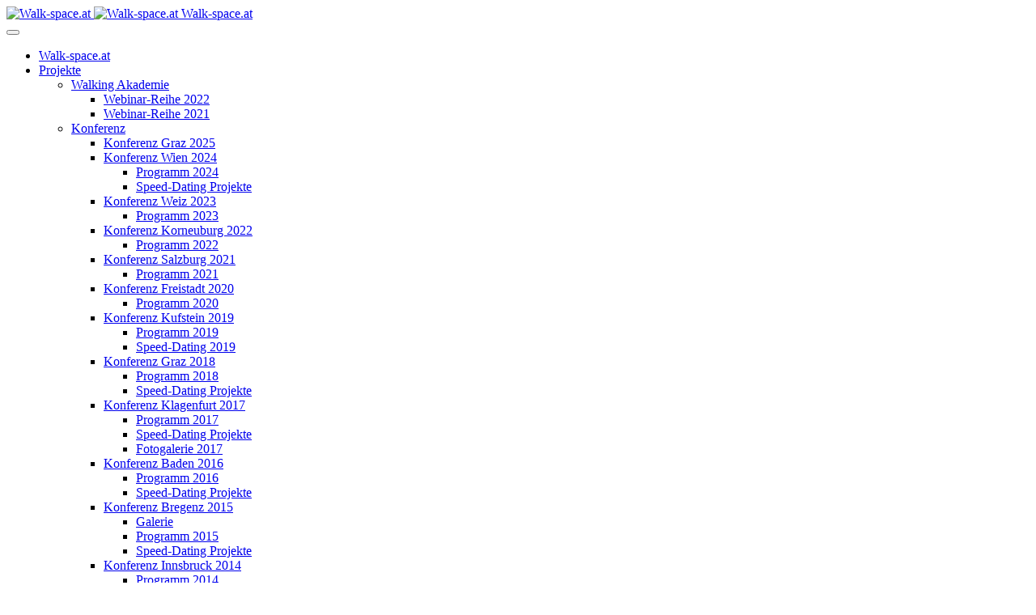

--- FILE ---
content_type: text/html; charset=utf-8
request_url: https://www.walk-space.at/index.php/54-home/156-imagine
body_size: 80291
content:

<!DOCTYPE html>
<html lang="de-de" dir="ltr"
	  class='com_content view-article itemid-101 home j39 mm-hover '>

<head>
	<base href="https://www.walk-space.at/index.php/54-home/156-imagine" />
	<meta http-equiv="content-type" content="text/html; charset=utf-8" />
	<meta name="author" content="Isaak" />
	<meta name="generator" content="Joomla! - Open Source Content Management" />
	<title>Imagine Vienna</title>
	<link href="/templates/purity_iii/favicon.ico" rel="shortcut icon" type="image/vnd.microsoft.icon" />
	<link href="/templates/purity_iii/local/css/themes/ws/bootstrap.css" rel="stylesheet" type="text/css" />
	<link href="/components/com_imageshow/assets/css/style.css" rel="stylesheet" type="text/css" />
	<link href="/templates/system/css/system.css" rel="stylesheet" type="text/css" />
	<link href="/templates/purity_iii/local/css/themes/ws/template.css" rel="stylesheet" type="text/css" />
	<link href="/templates/purity_iii/fonts/font-awesome/css/font-awesome.min.css" rel="stylesheet" type="text/css" />
	<link href="/plugins/jsnimageshow/themeslider/assets/css/style.css" rel="stylesheet" type="text/css" />
	<link href="/plugins/jsnimageshow/themeslider/assets/css/skitter/skitter.styles.css" rel="stylesheet" type="text/css" />
	<style type="text/css">
.jsn-themeslider-skitter-FwdA1 .label_skitter {filter:alpha(opacity=75);opacity: 0.75;}.jsn-themeslider-skitter-FwdA1 .label_skitter p.jsn-themeslider-caption-title {font-family: Verdana;
font-size: 14px;
font-weight: bold;
text-align: left;
color: #E9E9E9;}.jsn-themeslider-skitter-FwdA1 .label_skitter p.jsn-themeslider-caption-description {font-family: Arial;
font-size: 11px;
font-weight: bold;
font-weight: normal;
text-align: left;
color: #AFAFAF;}.jsn-themeslider-skitter-FwdA1 .label_skitter a.jsn-themeslider-caption-link {font-family: Verdana;
font-size: 11px;
font-weight: bold;
text-align: right;
color: #E06614;}.jsn-themeslider-skitter-FwdA1 .label_skitter {bottom: 0;}.jsn-themeslider-skitter-FwdA1 .info_slide {top: 15px;}.jsn-themeslider-skitter-FwdA1 .info_slide_dots {top: 15px;}
	</style>
	<script type="application/json" class="joomla-script-options new">{"csrf.token":"9c6c816ca70f28dd6b275338861728d2","system.paths":{"root":"","base":""}}</script>
	<script src="/media/jui/js/jquery.min.js?0b9a953f5d33db2c3b6346777961ca4e" type="text/javascript"></script>
	<script src="/media/jui/js/jquery-noconflict.js?0b9a953f5d33db2c3b6346777961ca4e" type="text/javascript"></script>
	<script src="/media/jui/js/jquery-migrate.min.js?0b9a953f5d33db2c3b6346777961ca4e" type="text/javascript"></script>
	<script src="/plugins/system/t3/base-bs3/bootstrap/js/bootstrap.js?0b9a953f5d33db2c3b6346777961ca4e" type="text/javascript"></script>
	<script src="/media/system/js/caption.js?0b9a953f5d33db2c3b6346777961ca4e" type="text/javascript"></script>
	<script src="/plugins/system/t3/base-bs3/js/jquery.tap.min.js" type="text/javascript"></script>
	<script src="/plugins/system/t3/base-bs3/js/script.js" type="text/javascript"></script>
	<script src="/plugins/system/t3/base-bs3/js/menu.js" type="text/javascript"></script>
	<script src="/templates/purity_iii/js/script.js" type="text/javascript"></script>
	<script src="/plugins/system/t3/base-bs3/js/nav-collapse.js" type="text/javascript"></script>
	<script src="/media/system/js/mootools-core.js?0b9a953f5d33db2c3b6346777961ca4e" type="text/javascript"></script>
	<script src="/media/system/js/core.js?0b9a953f5d33db2c3b6346777961ca4e" type="text/javascript"></script>
	<script src="/components/com_imageshow/assets/js/jquery.min.js" type="text/javascript"></script>
	<script src="/plugins/jsnimageshow/themeslider/assets/js/jsn_is_conflict.js" type="text/javascript"></script>
	<script src="/plugins/jsnimageshow/themeslider/assets/js/skitter/jquery.easing.1.3.js" type="text/javascript"></script>
	<script src="/plugins/jsnimageshow/themeslider/assets/js/skitter/jquery.animate-colors-min.js" type="text/javascript"></script>
	<script src="/plugins/jsnimageshow/themeslider/assets/js/skitter/jquery.skitter.js" type="text/javascript"></script>
	<script type="text/javascript">
jQuery(function($){ initTooltips(); $("body").on("subform-row-add", initTooltips); function initTooltips (event, container) { container = container || document;$(container).find(".hasTooltip").tooltip({"html": true,"container": "body"});} });jQuery(window).on('load',  function() {
				new JCaption('img.caption');
			});
	</script>

	
<!-- META FOR IOS & HANDHELD -->
	<meta name="viewport" content="width=device-width, initial-scale=1.0, maximum-scale=1.0, user-scalable=no"/>
	<style type="text/stylesheet">
		@-webkit-viewport   { width: device-width; }
		@-moz-viewport      { width: device-width; }
		@-ms-viewport       { width: device-width; }
		@-o-viewport        { width: device-width; }
		@viewport           { width: device-width; }
	</style>
	<script type="text/javascript">
		//<![CDATA[
		if (navigator.userAgent.match(/IEMobile\/10\.0/)) {
			var msViewportStyle = document.createElement("style");
			msViewportStyle.appendChild(
				document.createTextNode("@-ms-viewport{width:auto!important}")
			);
			document.getElementsByTagName("head")[0].appendChild(msViewportStyle);
		}
		//]]>
	</script>
<meta name="HandheldFriendly" content="true"/>
<meta name="apple-mobile-web-app-capable" content="YES"/>
<!-- //META FOR IOS & HANDHELD -->




<!-- Le HTML5 shim and media query for IE8 support -->
<!--[if lt IE 9]>
<script src="//html5shim.googlecode.com/svn/trunk/html5.js"></script>
<script type="text/javascript" src="/plugins/system/t3/base-bs3/js/respond.min.js"></script>
<![endif]-->

<!-- You can add Google Analytics here or use T3 Injection feature -->

<!--[if lt IE 9]>
<link rel="stylesheet" href="/templates/purity_iii/css/ie8.css" type="text/css" />
<![endif]-->
</head>

<body>

<div class="t3-wrapper"> <!-- Need this wrapper for off-canvas menu. Remove if you don't use of-canvas -->

  
<!-- MAIN NAVIGATION -->
<header id="t3-mainnav" class="wrap navbar navbar-default navbar-fixed-top t3-mainnav">

	<!-- OFF-CANVAS -->
		<!-- //OFF-CANVAS -->

	<div class="container">

		<!-- NAVBAR HEADER -->
		<div class="navbar-header">

			<!-- LOGO -->
			<div class="logo logo-image">
				<div class="logo-image logo-control">
					<a href="/" title="Walk-space.at">
													<img class="logo-img" src="/images/logo_head_lang.png" alt="Walk-space.at" />
						
													<img class="logo-img-sm" src="/images/logo_head.png" alt="Walk-space.at" />
												
						<span>Walk-space.at</span>
					</a>
				</div>
			</div>
			<!-- //LOGO -->

											<button type="button" class="navbar-toggle" data-toggle="collapse" data-target=".t3-navbar-collapse">
					<i class="fa fa-bars"></i>
				</button>
			
	    
		</div>
		<!-- //NAVBAR HEADER -->

		<!-- NAVBAR MAIN -->
				<nav class="t3-navbar-collapse navbar-collapse collapse"></nav>
		
		<nav class="t3-navbar navbar-collapse collapse">
					<ul class="nav navbar-nav">
			<li class="item-101 current active">				<a href="/index.php" >Walk-space.at</a>
				</li><li class="item-190 deeper dropdown parent">				<a class="dropdown-toggle" href="/index.php/projekte"  data-toggle="dropdown">Projekte<em class="caret"></em></a>
				<ul class="dropdown-menu" role="menu"><li class="item-1214 dropdown-submenu parent">				<a href="/index.php/projekte/walking-akademie" >Walking Akademie</a>
				<ul class="dropdown-menu" role="menu"><li class="item-1237">				<a href="/index.php/projekte/walking-akademie/webinar-reihe-2022" >Webinar-Reihe 2022</a>
				</li><li class="item-1236">				<a href="/index.php/projekte/walking-akademie/webinar-reihe-2021" >Webinar-Reihe 2021</a>
				</li></ul></li><li class="item-874 dropdown-submenu parent">				<a href="/index.php/projekte/konferenz" >Konferenz</a>
				<ul class="dropdown-menu" role="menu"><li class="item-1273">				<a href="/index.php/projekte/konferenz/konferenz-graz-2025" target="_blank" >Konferenz Graz 2025</a>
				</li><li class="item-1252 dropdown-submenu parent">				<a href="/index.php/projekte/konferenz/konferenz-wien-2024" >Konferenz Wien 2024</a>
				<ul class="dropdown-menu" role="menu"><li class="item-1258">				<a href="/index.php/projekte/konferenz/konferenz-wien-2024/programm-2024" >Programm 2024</a>
				</li><li class="item-1259">				<a href="/index.php/projekte/konferenz/konferenz-wien-2024/speed-dating-2024" >Speed-Dating Projekte</a>
				</li></ul></li><li class="item-1239 dropdown-submenu parent">				<a href="/index.php/projekte/konferenz/konf-weiz-2023" >Konferenz Weiz 2023</a>
				<ul class="dropdown-menu" role="menu"><li class="item-1246">				<a href="/index.php/projekte/konferenz/konf-weiz-2023/programm-2023" >Programm 2023</a>
				</li></ul></li><li class="item-1224 dropdown-submenu parent">				<a href="/index.php/projekte/konferenz/konf-korneuburg-2022" >Konferenz Korneuburg 2022</a>
				<ul class="dropdown-menu" role="menu"><li class="item-1231">				<a href="/index.php/projekte/konferenz/konf-korneuburg-2022/programm-2022" >Programm 2022</a>
				</li></ul></li><li class="item-1208 dropdown-submenu parent">				<a href="/index.php/projekte/konferenz/konferenz-sbg-2021" >Konferenz Salzburg 2021</a>
				<ul class="dropdown-menu" role="menu"><li class="item-1217">				<a href="/index.php/projekte/konferenz/konferenz-sbg-2021/programm-2021" >Programm 2021</a>
				</li></ul></li><li class="item-1167 dropdown-submenu parent">				<a href="/index.php/projekte/konferenz/konferenz-freistadt-2020" >Konferenz Freistadt 2020</a>
				<ul class="dropdown-menu" role="menu"><li class="item-1173">				<a href="/index.php/projekte/konferenz/konferenz-freistadt-2020/programm-2020" >Programm 2020</a>
				</li></ul></li><li class="item-1107 dropdown-submenu parent">				<a href="/index.php/projekte/konferenz/konferenz-kufstein-2019" >Konferenz Kufstein 2019</a>
				<ul class="dropdown-menu" role="menu"><li class="item-1137">				<a href="/index.php/projekte/konferenz/konferenz-kufstein-2019/programm-2019" >Programm 2019</a>
				</li><li class="item-1138">				<a href="/index.php/projekte/konferenz/konferenz-kufstein-2019/speed-dating-2019" >Speed-Dating 2019</a>
				</li></ul></li><li class="item-1093 dropdown-submenu parent">				<a href="/index.php/projekte/konferenz/konferenz-graz-2018" >Konferenz Graz 2018</a>
				<ul class="dropdown-menu" role="menu"><li class="item-1098">				<a href="/index.php/projekte/konferenz/konferenz-graz-2018/programm-2018" >Programm 2018</a>
				</li><li class="item-1099">				<a href="/index.php/projekte/konferenz/konferenz-graz-2018/speed-dating-2018" >Speed-Dating Projekte</a>
				</li></ul></li><li class="item-1063 dropdown-submenu parent">				<a href="/index.php/projekte/konferenz/konferenz-klagenfurt-2017" >Konferenz Klagenfurt 2017</a>
				<ul class="dropdown-menu" role="menu"><li class="item-1071">				<a href="/index.php/projekte/konferenz/konferenz-klagenfurt-2017/programm-2017" >Programm 2017</a>
				</li><li class="item-1072">				<a href="/index.php/projekte/konferenz/konferenz-klagenfurt-2017/speed-dating-projekte" >Speed-Dating Projekte</a>
				</li><li class="item-1088">				<a href="/index.php/projekte/konferenz/konferenz-klagenfurt-2017/fotogalerie-2017" >Fotogalerie 2017</a>
				</li></ul></li><li class="item-1045 dropdown-submenu parent">				<a href="/index.php/projekte/konferenz/konferenz-baden-2016" >Konferenz Baden 2016</a>
				<ul class="dropdown-menu" role="menu"><li class="item-1050">				<a href="/index.php/projekte/konferenz/konferenz-baden-2016/programm-2016" >Programm 2016</a>
				</li><li class="item-1051">				<a href="/index.php/projekte/konferenz/konferenz-baden-2016/speed-dating-projekte" >Speed-Dating Projekte</a>
				</li></ul></li><li class="item-1004 dropdown-submenu parent">				<a href="/index.php/projekte/konferenz/konferenz-bregenz-2015" >Konferenz Bregenz 2015</a>
				<ul class="dropdown-menu" role="menu"><li class="item-1035">				<a href="/index.php/projekte/konferenz/konferenz-bregenz-2015/galerie" >Galerie</a>
				</li><li class="item-1030">				<a href="/index.php/projekte/konferenz/konferenz-bregenz-2015/programm-2015" >Programm 2015</a>
				</li><li class="item-1031">				<a href="/index.php/projekte/konferenz/konferenz-bregenz-2015/speed-dating-projekte" >Speed-Dating Projekte</a>
				</li></ul></li><li class="item-935 dropdown-submenu parent">				<a href="/index.php/projekte/konferenz/konferenz-innsbruck-2014" >Konferenz Innsbruck 2014</a>
				<ul class="dropdown-menu" role="menu"><li class="item-970">				<a href="/index.php/projekte/konferenz/konferenz-innsbruck-2014/programm-2014" >Programm 2014</a>
				</li><li class="item-1002">				<a href="/index.php/projekte/konferenz/konferenz-innsbruck-2014/galerie" >Galerie</a>
				</li></ul></li><li class="item-875 dropdown-submenu parent">				<a href="/index.php/projekte/konferenz/konferenz-linz-2013" >Konferenz Linz 2013</a>
				<ul class="dropdown-menu" role="menu"><li class="item-895">				<a href="/index.php/projekte/konferenz/konferenz-linz-2013/programm" >Programm</a>
				</li></ul></li><li class="item-876">				<a href="/index.php/projekte/konferenz/konferenz-wien-2012" >Konferenz Wien 2012</a>
				</li><li class="item-877">				<a href="/index.php/projekte/konferenz/konferenz-salzburg-2011" >Konferenz Salzburg 2011</a>
				</li><li class="item-878">				<a href="/index.php/projekte/konferenz/seminar-wien-2009" >Seminar Wien 2009</a>
				</li><li class="item-879">				<a href="/index.php/projekte/konferenz/seminar-graz-2009" >Seminar Graz 2009</a>
				</li><li class="item-880">				<a href="/index.php/projekte/konferenz/seminar-salzburg-2009" >Seminar Salzburg 2009</a>
				</li><li class="item-928">				<a href="/index.php/projekte/konferenz/seminar-salzburg-2008" >Seminar Salzburg 2008</a>
				</li></ul></li><li class="item-1165 dropdown-submenu parent">				<a href="/index.php/projekte/fachexkursion" >Fachexkursion</a>
				<ul class="dropdown-menu" role="menu"><li class="item-1243">				<a href="/index.php/projekte/fachexkursion/fachexkursion-vbg-23" >Fachexkursion Vbg '23</a>
				</li><li class="item-1229">				<a href="/index.php/projekte/fachexkursion/fachexkursion-graz-22" >Fachexkursion Graz '22</a>
				</li><li class="item-1228">				<a href="/index.php/projekte/fachexkursion/fachexkursion-weiz-21" >Fachexkursion Weiz '21</a>
				</li></ul></li><li class="item-881 dropdown-submenu parent">				<a href="/index.php/projekte/walk-space-award" >Walk-space Award</a>
				<ul class="dropdown-menu" role="menu"><li class="item-882 dropdown-submenu parent">				<a href="/index.php/projekte/walk-space-award/award-2013" >Award 2013</a>
				<ul class="dropdown-menu" role="menu"><li class="item-934">				<a href="/index.php/projekte/walk-space-award/award-2013/landespreis-noe" >Landespreis NÖ</a>
				</li></ul></li><li class="item-883 dropdown-submenu parent">				<a href="/index.php/projekte/walk-space-award/award-2010" >Award 2010</a>
				<ul class="dropdown-menu" role="menu"><li class="item-885">				<a href="/index.php/projekte/walk-space-award/award-2010/landespreis-wien" >Landespreis Wien</a>
				</li><li class="item-886">				<a href="/index.php/projekte/walk-space-award/award-2010/landespreis-noe" >Landespreis NÖ</a>
				</li><li class="item-887">				<a href="/index.php/projekte/walk-space-award/award-2010/landespreis-sbg" >Landespreis Salzburg</a>
				</li><li class="item-888">				<a href="/index.php/projekte/walk-space-award/award-2010/bundessieger-2010" >Bundessieger 2010</a>
				</li></ul></li><li class="item-884 dropdown-submenu parent">				<a href="/index.php/projekte/walk-space-award/award-2008" >Award 2008</a>
				<ul class="dropdown-menu" role="menu"><li class="item-889">				<a href="/index.php/projekte/walk-space-award/award-2008/gewinner-fusswegenetze" >Gewinner Fußwegenetze</a>
				</li><li class="item-890">				<a href="/index.php/projekte/walk-space-award/award-2008/gewinner-bruecken" >Gewinner Brücken</a>
				</li><li class="item-891">				<a href="/index.php/projekte/walk-space-award/award-2008/gewinner-platzgestaltung" >Gewinner Platzgestaltung</a>
				</li><li class="item-892">				<a href="/index.php/projekte/walk-space-award/award-2008/gewinner-querungen" >Gewinner Querungen</a>
				</li><li class="item-893">				<a href="/index.php/projekte/walk-space-award/award-2008/gewinner-schulwege" >Gewinner Schulwege</a>
				</li><li class="item-894">				<a href="/index.php/projekte/walk-space-award/award-2008/gewinner-strassenraum" >Gewinner Straßenraum</a>
				</li></ul></li></ul></li><li class="item-929">				<a href="/index.php/projekte/good-practice-ausstellung" >Good-Practice Ausstellungen</a>
				</li><li class="item-930">				<a href="/index.php/projekte/zu-fuss-im-hoeheren-alter" >Zu Fuß im höheren Alter</a>
				</li><li class="item-931">				<a href="/index.php/projekte/ebi-tempo-30" >EBI - Tempo 30</a>
				</li><li class="item-1267">				<a href="/index.php/projekte/aktion-wiekommeichdagutrueber" >Aktion #WieKommeIchDaGutRüber</a>
				</li><li class="item-1278">				<a href="/index.php/projekte/sitzgelegenheiten" >Sitzgelegenheiten Wien</a>
				</li><li class="item-1280">				<a href="/index.php/projekte/ff-nachbarschaften" >FußgängerInnenfreundliche Nachbarschaften</a>
				</li></ul></li><li class="item-193 deeper dropdown parent">				<a class="dropdown-toggle" href="/index.php/fussgaengercheck"  data-toggle="dropdown">Fußgängercheck<em class="caret"></em></a>
				<ul class="dropdown-menu" role="menu"><li class="item-896">				<a href="/index.php/fussgaengercheck/beschreibung" >Beschreibung</a>
				</li><li class="item-897 dropdown-submenu parent">				<a href="/index.php/fussgaengercheck/fg-check-projekte" >FG-Check-Projekte</a>
				<ul class="dropdown-menu" role="menu"><li class="item-1268">				<a href="/index.php/fussgaengercheck/fg-check-projekte/fussverkehrskonzept-iselsberg-stronach" >FVK Iselsberg-Stronach</a>
				</li><li class="item-1264">				<a href="/index.php/fussgaengercheck/fg-check-projekte/fvk-oberlienz" >FVK Oberlienz</a>
				</li><li class="item-1263">				<a href="/index.php/fussgaengercheck/fg-check-projekte/fvk-doelsach" >FVK Dölsach</a>
				</li><li class="item-1261">				<a href="/index.php/fussgaengercheck/fg-check-projekte/ferlach-zu-fuss" >Ferlach gut zu Fuß</a>
				</li><li class="item-1253">				<a href="/index.php/fussgaengercheck/fg-check-projekte/gratkorn-zu-fuss" >Gratkorn gut zu Fuß</a>
				</li><li class="item-1251">				<a href="/index.php/fussgaengercheck/fg-check-projekte/enns-gut-zu-fuss" >Enns gut zu Fuß</a>
				</li><li class="item-1248">				<a href="/index.php/fussgaengercheck/fg-check-projekte/lienz" >Lienz 10-Min.Stadt zu Fuß</a>
				</li><li class="item-1234">				<a href="/index.php/fussgaengercheck/fg-check-projekte/korneuburg-gut-zu-fuss" >Korneuburg gut zu Fuß</a>
				</li><li class="item-1221">				<a href="/index.php/fussgaengercheck/fg-check-projekte/althofen-gut-zu-fuss" >Althofen gut zu Fuß</a>
				</li><li class="item-1218">				<a href="/index.php/fussgaengercheck/fg-check-projekte/groedig-gut-zu-fuss" >Grödig gut zu Fuß</a>
				</li><li class="item-1209">				<a href="/index.php/fussgaengercheck/fg-check-projekte/moedling-gut-zu-fuss" >Mödling gut zu Fuß</a>
				</li><li class="item-1102">				<a href="/index.php/fussgaengercheck/fg-check-projekte/fg-check-lebring" >Gut zu Fuß in Lebring</a>
				</li><li class="item-898">				<a href="/index.php/fussgaengercheck/fg-check-projekte/donaustadt" >Wien, Donaustadt</a>
				</li><li class="item-988">				<a href="/index.php/fussgaengercheck/fg-check-projekte/augen-auf" >Projekt: Augen auf!</a>
				</li></ul></li></ul></li><li class="item-245 deeper dropdown parent">				<a class="dropdown-toggle" href="/index.php/info-news"  data-toggle="dropdown">Info &amp; News<em class="caret"></em></a>
				<ul class="dropdown-menu" role="menu"><li class="item-899 dropdown-submenu parent">				<a href="/index.php/info-news/infomails" >Infomails</a>
				<ul class="dropdown-menu" role="menu"><li class="item-1274 dropdown-submenu parent">				<a href="/index.php/info-news/infomails/infomail-2025" >Infomail 2025</a>
				<ul class="dropdown-menu" role="menu"><li class="item-1275">				<a href="/index.php/info-news/infomails/infomail-2025/zu-fuss-info-1-2025" >ZU FUSS INFO 1/2025</a>
				</li><li class="item-1276">				<a href="/index.php/info-news/infomails/infomail-2025/zu-fuss-info-2-2025" >ZU FUSS INFO 2/2025</a>
				</li><li class="item-1279">				<a href="/index.php/info-news/infomails/infomail-2025/zu-fuss-info-3-2025" >ZU FUSS INFO 3/2025</a>
				</li><li class="item-1282">				<a href="/index.php/info-news/infomails/infomail-2025/zu-fuss-info-4-2025" >ZU FUSS INFO 4/2025</a>
				</li><li class="item-1277">				<a href="/index.php/info-news/infomails/infomail-2025/sondernummer-1-2025" >Sondernummer 1/2025</a>
				</li><li class="item-1281">				<a href="/index.php/info-news/infomails/infomail-2025/sondernummer-2-2025" >Sondernummer 2/2025</a>
				</li></ul></li><li class="item-1256 dropdown-submenu parent">				<a href="/index.php/info-news/infomails/infomail-2024" >Infomail 2024</a>
				<ul class="dropdown-menu" role="menu"><li class="item-1257">				<a href="/index.php/info-news/infomails/infomail-2024/zu-fuss-info-1-2024" >ZU FUSS INFO 1/2024</a>
				</li><li class="item-1260">				<a href="/index.php/info-news/infomails/infomail-2024/sondernummer-1-2024" >Sondernummer 1/2024</a>
				</li><li class="item-1262">				<a href="/index.php/info-news/infomails/infomail-2024/zu-fuss-info-2-2024" >ZU FUSS INFO 2/2024</a>
				</li><li class="item-1265">				<a href="/index.php/info-news/infomails/infomail-2024/zu-fuss-info-3-2024" >ZU FUSS INFO 3/2024</a>
				</li><li class="item-1269">				<a href="/index.php/info-news/infomails/infomail-2024/infomail-4-2024" >ZU FUSS INFO 4/2024</a>
				</li><li class="item-1270">				<a href="/index.php/info-news/infomails/infomail-2024/zu-fuss-info-5-2024" >ZU FUSS INFO 5/2024</a>
				</li><li class="item-1272">				<a href="/index.php/info-news/infomails/infomail-2024/zu-fuss-info-6-2024" >ZU FUSS INFO 6/2024</a>
				</li></ul></li><li class="item-1241 dropdown-submenu parent">				<a href="/index.php/info-news/infomails/infomail-2023" >Infomail 2023</a>
				<ul class="dropdown-menu" role="menu"><li class="item-1242">				<a href="/index.php/info-news/infomails/infomail-2023/zu-fuss-info-1-2023" >ZU FUSS INFO 1/2023</a>
				</li><li class="item-1244">				<a href="/index.php/info-news/infomails/infomail-2023/zu-fuss-info-2-2023" >ZU FUSS INFO 2/2023</a>
				</li><li class="item-1247">				<a href="/index.php/info-news/infomails/infomail-2023/zu-fuss-info-3-2023" >ZU FUSS INFO 3/2023</a>
				</li><li class="item-1249">				<a href="/index.php/info-news/infomails/infomail-2023/sondernummer-1-2023" >Sondernummer 1/2023</a>
				</li><li class="item-1250">				<a href="/index.php/info-news/infomails/infomail-2023/zu-fuss-info-4-2023" >ZU FUSS INFO 4/2023</a>
				</li><li class="item-1254">				<a href="/index.php/info-news/infomails/infomail-2023/sondernummer-2-2023" >Sondernummer 2/2023</a>
				</li><li class="item-1255">				<a href="/index.php/info-news/infomails/infomail-2023/zu-fuss-info-5-2023" >ZU FUSS INFO 5/2023</a>
				</li></ul></li><li class="item-1226 dropdown-submenu parent">				<a href="/index.php/info-news/infomails/infomail-2022" >Infomail 2022</a>
				<ul class="dropdown-menu" role="menu"><li class="item-1227">				<a href="/index.php/info-news/infomails/infomail-2022/zu-fuss-info-1-2022" >ZU FUSS INFO 1/2022</a>
				</li><li class="item-1230">				<a href="/index.php/info-news/infomails/infomail-2022/sondernummer-1-2022" >Sondernummer 1/2022</a>
				</li><li class="item-1232">				<a href="/index.php/info-news/infomails/infomail-2022/zu-fuss-info-2-2022" >ZU FUSS INFO 2/2022</a>
				</li><li class="item-1233">				<a href="/index.php/info-news/infomails/infomail-2022/sondernummer-2-2022" >Sondernummer 2/2022</a>
				</li><li class="item-1238">				<a href="/index.php/info-news/infomails/infomail-2022/zu-fuss-info-3-2022" >ZU FUSS INFO 3/2022</a>
				</li><li class="item-1240">				<a href="/index.php/info-news/infomails/infomail-2022/zu-fuss-info-4-2022" >ZU FUSS INFO 4/2022</a>
				</li></ul></li><li class="item-1212 dropdown-submenu parent">				<a href="/index.php/info-news/infomails/infomail-2021" >Infomail 2021</a>
				<ul class="dropdown-menu" role="menu"><li class="item-1213">				<a href="/index.php/info-news/infomails/infomail-2021/zu-fuss-info-1-2021" >ZU FUSS INFO 1/2021</a>
				</li><li class="item-1215">				<a href="/index.php/info-news/infomails/infomail-2021/zu-fuss-info-2-2021" >ZU FUSS INFO 2/2021</a>
				</li><li class="item-1216">				<a href="/index.php/info-news/infomails/infomail-2021/sondernummer-1-2021" >Sondernummer 1/2021</a>
				</li><li class="item-1220">				<a href="/index.php/info-news/infomails/infomail-2021/sondernummer-2-2021" >Sondernummer 2/2021</a>
				</li><li class="item-1222">				<a href="/index.php/info-news/infomails/infomail-2021/zu-fuss-info-3-2021" >ZU FUSS INFO 3/2021</a>
				</li><li class="item-1223">				<a href="/index.php/info-news/infomails/infomail-2021/zu-fuss-info-4-2021" >ZU FUSS INFO 4/2021</a>
				</li><li class="item-1225">				<a href="/index.php/info-news/infomails/infomail-2021/zu-fuss-info-5-2021" >ZU FUSS INFO 5/2021</a>
				</li></ul></li><li class="item-1168 dropdown-submenu parent">				<a href="/index.php/info-news/infomails/infomail-2020" >Infomail 2020</a>
				<ul class="dropdown-menu" role="menu"><li class="item-1169">				<a href="/index.php/info-news/infomails/infomail-2020/zu-fuss-info-1-2020" >ZU FUSS INFO 1/2020</a>
				</li><li class="item-1170">				<a href="/index.php/info-news/infomails/infomail-2020/sondernummer-1-2020" >Sondernummer 1/2020</a>
				</li><li class="item-1172">				<a href="/index.php/info-news/infomails/infomail-2020/zu-fuss-info-2-2020" >ZU FUSS INFO 2/2020</a>
				</li><li class="item-1174">				<a href="/index.php/info-news/infomails/infomail-2020/sondernummer-2-2020" >Sondernummer 2/2020</a>
				</li><li class="item-1204">				<a href="/index.php/info-news/infomails/infomail-2020/zu-fuss-info-3-2020" >ZU FUSS INFO 3/2020</a>
				</li><li class="item-1205">				<a href="/index.php/info-news/infomails/infomail-2020/zu-fuss-info-4-2020" >ZU FUSS INFO 4/2020</a>
				</li><li class="item-1206">				<a href="/index.php/info-news/infomails/infomail-2020/sondernummer-3-2020" >Sondernummer 3/2020</a>
				</li><li class="item-1207">				<a href="/index.php/info-news/infomails/infomail-2020/zu-fuss-info-5-2020" >ZU FUSS INFO 5/2020</a>
				</li><li class="item-1211">				<a href="/index.php/info-news/infomails/infomail-2020/sondernummer-4-2020" >Sondernummer 4/2020</a>
				</li></ul></li><li class="item-1105 dropdown-submenu parent">				<a href="/index.php/info-news/infomails/infomail-2019" >Infomail 2019</a>
				<ul class="dropdown-menu" role="menu"><li class="item-1106">				<a href="/index.php/info-news/infomails/infomail-2019/zu-fuss-info-1-2019" >ZU FUSS INFO 1/2019</a>
				</li><li class="item-1113">				<a href="/index.php/info-news/infomails/infomail-2019/sondernummer-1-2019" >Sondernummer 1 / 2019</a>
				</li><li class="item-1140">				<a href="/index.php/info-news/infomails/infomail-2019/sondernummer-2-2019" >Sondernummer 2 / 2019</a>
				</li><li class="item-1141">				<a href="/index.php/info-news/infomails/infomail-2019/zu-fuss-info-2-2019" >ZU FUSS INFO 2/2019</a>
				</li><li class="item-1142">				<a href="/index.php/info-news/infomails/infomail-2019/sondernummer-3-2019" >Sondernummer 3 / 2019</a>
				</li><li class="item-1143">				<a href="/index.php/info-news/infomails/infomail-2019/zu-fuss-info-3-2019" >ZU FUSS INFO 3/2019</a>
				</li><li class="item-1166">				<a href="/index.php/info-news/infomails/infomail-2019/zu-fuss-info-4-2019" >ZU FUSS INFO 4/2019</a>
				</li></ul></li><li class="item-1095 dropdown-submenu parent">				<a href="/index.php/info-news/infomails/infomail-2018" >Infomail 2018</a>
				<ul class="dropdown-menu" role="menu"><li class="item-1096">				<a href="/index.php/info-news/infomails/infomail-2018/sondernummer1-2018" >Sondernummer 1 / 2018</a>
				</li><li class="item-1097">				<a href="/index.php/info-news/infomails/infomail-2018/zu-fuss-info-1-2018" >ZU FUSS INFO 1/2018</a>
				</li><li class="item-1100">				<a href="/index.php/info-news/infomails/infomail-2018/zu-fuss-info-2-2018" >ZU FUSS INFO 2/2018</a>
				</li><li class="item-1101">				<a href="/index.php/info-news/infomails/infomail-2018/sondernummer-2-2018" >Sondernummer 2 / 2018</a>
				</li><li class="item-1103">				<a href="/index.php/info-news/infomails/infomail-2018/zu-fuss-info-3-2018" >ZU FUSS INFO 3/2018</a>
				</li><li class="item-1104">				<a href="/index.php/info-news/infomails/infomail-2018/zu-fuss-info-4-2018" >ZU FUSS INFO 4/2018</a>
				</li></ul></li><li class="item-1076 dropdown-submenu parent">				<a href="/index.php/info-news/infomails/infomails2017" >Infomail 2017</a>
				<ul class="dropdown-menu" role="menu"><li class="item-1078">				<a href="/index.php/info-news/infomails/infomails2017/zufussinfo1-2017" >ZU FUSS INFO 1/2017</a>
				</li><li class="item-1079">				<a href="/index.php/info-news/infomails/infomails2017/zu-fuss-info-2-2017" >ZU FUSS INFO 2/2017</a>
				</li><li class="item-1084">				<a href="/index.php/info-news/infomails/infomails2017/sondernumm1-2017" >Sondernummer 1</a>
				</li><li class="item-1085">				<a href="/index.php/info-news/infomails/infomails2017/sondernumm2-2017" >Sondernummer 2</a>
				</li><li class="item-1087">				<a href="/index.php/info-news/infomails/infomails2017/zu-fuss-info-3-2017" >ZU FUSS INFO 3/2017</a>
				</li><li class="item-1089">				<a href="/index.php/info-news/infomails/infomails2017/zu-fuss-info-4-2017" >ZU FUSS INFO 4/2017</a>
				</li><li class="item-1090">				<a href="/index.php/info-news/infomails/infomails2017/zu-fuss-info-5-2017" >ZU FUSS INFO 5/2017</a>
				</li><li class="item-1092">				<a href="/index.php/info-news/infomails/infomails2017/zu-fuss-info-6-2017" >ZU FUSS INFO 6/2017</a>
				</li><li class="item-1094">				<a href="/index.php/info-news/infomails/infomails2017/zu-fuss-info-7-2017" >ZU FUSS INFO 7/2017</a>
				</li></ul></li><li class="item-1048 dropdown-submenu parent">				<a href="/index.php/info-news/infomails/infomail-2016" >Infomail 2016</a>
				<ul class="dropdown-menu" role="menu"><li class="item-1049">				<a href="/index.php/info-news/infomails/infomail-2016/sondernummer-1" >Sondernummer 1</a>
				</li><li class="item-1052">				<a href="/index.php/info-news/infomails/infomail-2016/zu-fuss-info-1-2016" >ZU FUSS INFO 1/2016 </a>
				</li><li class="item-1056">				<a href="/index.php/info-news/infomails/infomail-2016/sondernummer-2" >Sondernummer 2</a>
				</li><li class="item-1057">				<a href="/index.php/info-news/infomails/infomail-2016/sondernummer-3-2016" >Sondernummer 3</a>
				</li><li class="item-1058">				<a href="/index.php/info-news/infomails/infomail-2016/zu-fuss-info-2-2016" >ZU FUSS INFO 2/2016 </a>
				</li><li class="item-1059">				<a href="/index.php/info-news/infomails/infomail-2016/zu-fuss-info-3-2016" >ZU FUSS INFO 3/2016</a>
				</li><li class="item-1062">				<a href="/index.php/info-news/infomails/infomail-2016/zu-fuss-info-4-2016" >ZU FUSS INFO 4/2016</a>
				</li><li class="item-1064">				<a href="/index.php/info-news/infomails/infomail-2016/zu-fuss-info-5-2016" >ZU FUSS INFO 5/2016</a>
				</li><li class="item-1066">				<a href="/index.php/info-news/infomails/infomail-2016/zu-fuss-info-6-2016" >ZU FUSS INFO 6/2016</a>
				</li></ul></li><li class="item-1027 dropdown-submenu parent">				<a href="/index.php/info-news/infomails/infomail-2015" >Infomail 2015</a>
				<ul class="dropdown-menu" role="menu"><li class="item-1028">				<a href="/index.php/info-news/infomails/infomail-2015/sondernummer-1" >Sondernummer 1</a>
				</li><li class="item-1029">				<a href="/index.php/info-news/infomails/infomail-2015/zu-fuss-info-1" >ZU FUSS INFO 1</a>
				</li><li class="item-1033">				<a href="/index.php/info-news/infomails/infomail-2015/sondernummer-2" >Sondernummer 2</a>
				</li><li class="item-1034">				<a href="/index.php/info-news/infomails/infomail-2015/zu-fuss-info-2" >ZU FUSS INFO 2</a>
				</li><li class="item-1036">				<a href="/index.php/info-news/infomails/infomail-2015/zu-fuss-info-3" >ZU FUSS INFO 3</a>
				</li><li class="item-1037">				<a href="/index.php/info-news/infomails/infomail-2015/sondernummer-3" >Sondernummer 3</a>
				</li><li class="item-1043">				<a href="/index.php/info-news/infomails/infomail-2015/zu-fuss-info-4" >ZU FUSS INFO 4</a>
				</li><li class="item-1046">				<a href="/index.php/info-news/infomails/infomail-2015/sondernummer-4-2015" >Sondernummer 4</a>
				</li><li class="item-1047">				<a href="/index.php/info-news/infomails/infomail-2015/zu-fuss-info-5-2015" >ZU FUSS INFO 5</a>
				</li></ul></li><li class="item-936 dropdown-submenu parent">				<a href="/index.php/info-news/infomails/infomail-2014" >Infomail 2014</a>
				<ul class="dropdown-menu" role="menu"><li class="item-937">				<a href="/index.php/info-news/infomails/infomail-2014/infomail-1-2014" >Infomail 1/2014</a>
				</li><li class="item-938">				<a href="/index.php/info-news/infomails/infomail-2014/infomail-2-2014" >Infomail 2/2014</a>
				</li><li class="item-971">				<a href="/index.php/info-news/infomails/infomail-2014/infomail-3-2014" >Infomail 3/2014</a>
				</li><li class="item-989">				<a href="/index.php/info-news/infomails/infomail-2014/sondernummer-1" >Sondernummer 1</a>
				</li><li class="item-990">				<a href="/index.php/info-news/infomails/infomail-2014/sondernummer-2" >Sondernummer 2</a>
				</li><li class="item-1003">				<a href="/index.php/info-news/infomails/infomail-2014/infomail-4-2014" >Infomail 4/2014</a>
				</li><li class="item-1005">				<a href="/index.php/info-news/infomails/infomail-2014/infomail-5-2014" >Infomail 5/2014</a>
				</li><li class="item-1006">				<a href="/index.php/info-news/infomails/infomail-2014/sondernummer-3" >Sondernummer 3</a>
				</li></ul></li><li class="item-900 dropdown-submenu parent">				<a href="/index.php/info-news/infomails/infomail-2013" >Infomail 2013</a>
				<ul class="dropdown-menu" role="menu"><li class="item-901">				<a href="/index.php/info-news/infomails/infomail-2013/infomail-1-2013" >Infomail 1 / 2013</a>
				</li><li class="item-902">				<a href="/index.php/info-news/infomails/infomail-2013/infomail-2-2013" >Infomail 2 / 2013</a>
				</li><li class="item-903">				<a href="/index.php/info-news/infomails/infomail-2013/sondernummer-2" >Sondernummer 2</a>
				</li><li class="item-904">				<a href="/index.php/info-news/infomails/infomail-2013/sondernummer-3" >Sondernummer 3</a>
				</li><li class="item-905">				<a href="/index.php/info-news/infomails/infomail-2013/infomail-3-2013" >Infomail 3 / 2013</a>
				</li><li class="item-906">				<a href="/index.php/info-news/infomails/infomail-2013/infomail-4-2013" >Infomail 4 / 2013</a>
				</li><li class="item-907">				<a href="/index.php/info-news/infomails/infomail-2013/infomail-5-2013" >Infomail 5 / 2013</a>
				</li></ul></li><li class="item-908 dropdown-submenu parent">				<a href="/index.php/info-news/infomails/infomail-2012" >Infomail 2012</a>
				<ul class="dropdown-menu" role="menu"><li class="item-909">				<a href="/index.php/info-news/infomails/infomail-2012/infomail-1-2012" >Infomail 1 / 2012</a>
				</li></ul></li><li class="item-910">				<a href="/index.php/info-news/infomails/infomail-2011" >Infomail 2011</a>
				</li></ul></li><li class="item-911 dropdown-submenu parent">				<a href="/index.php/info-news/begegnungszone" >Begegnungszone</a>
				<ul class="dropdown-menu" role="menu"><li class="item-1038">				<a href="/index.php/info-news/begegnungszone/homepage" >Homepage</a>
				</li><li class="item-1042">				<a href="/index.php/info-news/begegnungszone/fachexkursion" >Fachexkursion</a>
				</li></ul></li><li class="item-912">				<a href="/index.php/info-news/gesamtverkehrsplan" >Gesamtverkehrsplan</a>
				</li><li class="item-913">				<a href="/index.php/info-news/wien" >Wien</a>
				</li><li class="item-914">				<a href="/index.php/info-news/salzburg" >Salzburg</a>
				</li></ul></li><li class="item-194 deeper dropdown parent">				<a class="dropdown-toggle" href="/index.php/verein"  data-toggle="dropdown">Verein<em class="caret"></em></a>
				<ul class="dropdown-menu" role="menu"><li class="item-915">				<a href="/index.php/verein/ziele" >Ziele</a>
				</li><li class="item-916">				<a href="/index.php/verein/aufgaben" >Aufgaben</a>
				</li><li class="item-917">				<a href="/index.php/verein/plattform" >Plattform</a>
				</li><li class="item-918">				<a href="/index.php/verein/zielgruppen" >Zielgruppen</a>
				</li><li class="item-919">				<a href="/index.php/verein/kooperationspartner" >Kooperationspartner</a>
				</li><li class="item-920">				<a href="/index.php/verein/statuten" >Statuten</a>
				</li><li class="item-921">				<a href="/index.php/verein/mitgliedschaft" >Mitgliedschaft</a>
				</li><li class="item-1235">				<a href="/index.php/verein/ehrenmitgliedschaft" >Ehrenmitgliedschaft</a>
				</li><li class="item-1065">				<a href="/index.php/verein/projektbezogene-unterstuetzung" >Projektbezogene Unterstützung</a>
				</li><li class="item-1271">				<a href="/index.php/verein/ortsgruppen" >Ortsgruppen</a>
				</li></ul></li><li class="item-872 deeper dropdown parent">				<a class="dropdown-toggle" href="/index.php/bewusstsein"  data-toggle="dropdown">Bewusstsein<em class="caret"></em></a>
				<ul class="dropdown-menu" role="menu"><li class="item-1210">				<a href="/index.php/bewusstsein/charta-fuer-das-gehen" >Charta für das Gehen</a>
				</li><li class="item-922">				<a href="/index.php/bewusstsein/shared-space-netzwerk" >Shared Space Netzwerk</a>
				</li><li class="item-923">				<a href="/index.php/bewusstsein/kampagnen" >Kampagnen</a>
				</li><li class="item-924">				<a href="/index.php/bewusstsein/transformation" >Transformation</a>
				</li><li class="item-925">				<a href="/index.php/bewusstsein/petition" >Petition</a>
				</li><li class="item-926 dropdown-submenu parent">				<a href="/index.php/bewusstsein/road-safety-week" >UN Road Safety Week</a>
				<ul class="dropdown-menu" role="menu"><li class="item-927">				<a href="/index.php/bewusstsein/road-safety-week/pilotgemeinden-noe" >Pilotgemeinden NÖ</a>
				</li></ul></li><li class="item-1061">				<a href="/index.php/bewusstsein/strassenpark" >StraßenPARK</a>
				</li><li class="item-1091">				<a href="/index.php/bewusstsein/fussgaengerfreundliche-kommunen" >Fußgängerfreundliche Kommunen</a>
				</li><li class="item-1108">				<a href="/index.php/bewusstsein/gehsteigistkeinfahrsteig" >Kampagne: Gehsteig ist kein Fahrsteig</a>
				</li><li class="item-1171">				<a href="/index.php/bewusstsein/mit-allen-sinnen" >Mit allen Sinnen zu Fuß</a>
				</li></ul></li><li class="item-1136 deeper dropdown parent">				<a class="dropdown-toggle" href="/index.php/oeffentlichkeitsarbeit"  data-toggle="dropdown">Öffentlichkeitsarbeit<em class="caret"></em></a>
				<ul class="dropdown-menu" role="menu"><li class="item-873">				<a href="/index.php/oeffentlichkeitsarbeit/presse" >Presse</a>
				</li><li class="item-183">				<a href="/index.php/oeffentlichkeitsarbeit/produkte" >Produkte &amp; Publikationen</a>
				</li></ul></li>		</ul>
	
		</nav>
    <!-- //NAVBAR MAIN -->

	</div>
</header>
<!-- //MAIN NAVIGATION -->






  
	<!-- SPOTLIGHT 1 -->
	<div class="wrap t3-sl t3-sl-1">
    <div class="container">
  			<!-- SPOTLIGHT -->
	<div class="t3-spotlight t3-spotlight-1  row">
					<div class=" col-lg-12 col-md-12 col-sm-12 col-xs-12">
								<div class="t3-module module " id="Mod141"><div class="module-inner"><div class="module-ct"><!-- JSN IMAGESHOW FREE 5.0.13 - Theme Slider 1.1.8 --><div class="jsn-container"><div class="jsn-gallery"><div id="jsn-themeslider-skitter-FwdA1"><div style="width: 100%; height: 250px;" class="box_skitter jsn-themeslider-gallery jsn-themeslider-skitter-FwdA1">
<ul><li>
			   			<a href="javascript:void(0);" >
			   				<img src="https://www.walk-space.at/images/headers/fgcheck.jpg" alt="Fußgängercheck &amp; Fußgängernetze"/>
			   			</a>
			   			<div class="label_text"><p class="jsn-themeslider-caption-title">Fußgängercheck & Fußgängernetze</p><p class="jsn-themeslider-caption-description"><strong>Ein Instrument für ein besseres Fußwegnetz -- Einbeziehung der zuständigen Stellen & des lokalen Wissens<br />Qualitätssicherung im Fußwegenetz -- Wohlfühlorte, Stolpersteine, Attraktivitäten, Qualitäten zu Fuß</strong></p></div>
					 </li><li>
			   			<a href="javascript:void(0);" >
			   				<img src="https://www.walk-space.at/images/headers/konferenzen.jpg" alt="Konferenz"/>
			   			</a>
			   			<div class="label_text"><p class="jsn-themeslider-caption-title">Konferenz</p><p class="jsn-themeslider-caption-description"><strong>Bei der Fachkonferenz für FußgängerInnen werden spezifische Anforderungen,</strong><strong>neue Erkenntnisse und aktuelle Trends vorgestellt und diskutiert.</strong></p></div>
					 </li><li>
			   			<a href="javascript:void(0);" >
			   				<img src="https://www.walk-space.at/images/headers/mitgliedschaft.jpg" alt="Mitgliedschaft"/>
			   			</a>
			   			<div class="label_text"><p class="jsn-themeslider-caption-title">Mitgliedschaft</p><p class="jsn-themeslider-caption-description"><strong>Konstruktive Lobbyarbeit unterstützen - Themen & Projekt zum Thema Fußverkehr - Wissensvermittlung & (inter)nationale Netzwerkaktivitäten - <br />Vereinsarbeit, Wünsche, Anregungen und Schwerpunkte</strong></p></div>
					 </li><li>
			   			<a href="javascript:void(0);" >
			   				<img src="https://www.walk-space.at/images/headers/produkte.jpg" alt="Produkte &amp; Publikationen"/>
			   			</a>
			   			<div class="label_text"><p class="jsn-themeslider-caption-title">Produkte & Publikationen</p><p class="jsn-themeslider-caption-description"><strong>Wissenswertes zum Thema Gehen, Fußwegenetze und Qualitäten sowie Anforderungen zum lustvollen Zufußgehen...</strong></p></div>
					 </li><li>
			   			<a href="javascript:void(0);" >
			   				<img src="https://www.walk-space.at/images/headers/seniorenzufuss.jpg" alt="Zu Fuß im höheren Alter &amp; spezielle Gruppen"/>
			   			</a>
			   			<div class="label_text"><p class="jsn-themeslider-caption-title">Zu Fuß im höheren Alter & spezielle Gruppen</p><p class="jsn-themeslider-caption-description"><strong>Gehen ist eines der ersten Dinge, die wir als Mensch lernen und eines der letzten, das wir aufgeben wollen...</strong></p></div>
					 </li></ul><input type="hidden" class="cache_skitter_index" value="" /></div>
</div><script type="text/javascript">
						jsnThemeSliderjQuery(function() {
						jsnThemeSliderjQuery(document).ready(function(){
							
							var oldHTML = jsnThemeSliderjQuery('#jsn-themeslider-skitter-FwdA1').html();
							var options = {"animation":"random","navigation":true,"navShowOnMouseOver":true,"dots":false,"numbers":true,"numbers_align":"right","caption_title_css":"font-family: Verdana;\r\nfont-size: 14px;\r\nfont-weight: bold;\r\ntext-align: left;\r\ncolor: #E9E9E9;","caption_description_css":"font-family: Arial;\r\nfont-size: 11px;\r\nfont-weight: bold;\r\nfont-weight: normal;\r\ntext-align: left;\r\ncolor: #AFAFAF;","caption_link_css":"font-family: Verdana;\r\nfont-size: 11px;\r\nfont-weight: bold;\r\ntext-align: right;\r\ncolor: #E06614;","caption_position":"bottom","caption_caption_opacity":"filter:alpha(opacity=75);opacity: 0.75;","interval":6000,"controls":true,"controlShowOnMouseOver":true,"stop_over":true,"auto_play":true,"caption_title_show":true,"caption_description_show":true,"caption_link_show":false,"label":true,"animateNumberActive":{"backgroundColor":"#CC3333","color":"#fff"},"click_action":"no_action","open_link_in":"current_browser","img_transparent_background":false,"skitter_class_id":"jsn-themeslider-skitter-FwdA1"};
							options.base_height = 250;
							jsnThemeSliderjQuery('.jsn-themeslider-skitter-FwdA1').skitter(options);
							jsnThemeSliderjQuery('.jsn-themeslider-skitter-FwdA1 .image_main').css("max-width", "");
							var jsn_FwdA1 = jsnThemeSliderjQuery(window).width();
							var cacheResize;
							jsnThemeSliderjQuery(window).resize(function (e) {
								if (jsn_FwdA1 != jsnThemeSliderjQuery(window).width())
								{
									clearTimeout(cacheResize);
									cacheResize = "";
									var oldCacheIndex = jsnThemeSliderjQuery('#jsn-themeslider-skitter-FwdA1 .cache_skitter_index').attr('value');
									jsnThemeSliderjQuery('#jsn-themeslider-skitter-FwdA1').html(oldHTML);
									
									jsnThemeSliderjQuery('#jsn-themeslider-skitter-FwdA1 .cache_skitter_index').attr('value', oldCacheIndex);
									var options = {"animation":"random","navigation":true,"navShowOnMouseOver":true,"dots":false,"numbers":true,"numbers_align":"right","caption_title_css":"font-family: Verdana;\r\nfont-size: 14px;\r\nfont-weight: bold;\r\ntext-align: left;\r\ncolor: #E9E9E9;","caption_description_css":"font-family: Arial;\r\nfont-size: 11px;\r\nfont-weight: bold;\r\nfont-weight: normal;\r\ntext-align: left;\r\ncolor: #AFAFAF;","caption_link_css":"font-family: Verdana;\r\nfont-size: 11px;\r\nfont-weight: bold;\r\ntext-align: right;\r\ncolor: #E06614;","caption_position":"bottom","caption_caption_opacity":"filter:alpha(opacity=75);opacity: 0.75;","interval":6000,"controls":true,"controlShowOnMouseOver":true,"stop_over":true,"auto_play":true,"caption_title_show":true,"caption_description_show":true,"caption_link_show":false,"label":true,"animateNumberActive":{"backgroundColor":"#CC3333","color":"#fff"},"click_action":"no_action","open_link_in":"current_browser","img_transparent_background":false,"skitter_class_id":"jsn-themeslider-skitter-FwdA1"};
									options.base_height = 250;
									cacheResize = setTimeout(function () {
										jsnThemeSliderjQuery('.jsn-themeslider-skitter-FwdA1').skitter(options);
										jsnThemeSliderjQuery('.jsn-themeslider-skitter-FwdA1 .image_main').css("max-width", "");
									}, 500);
									jsn_FwdA1 = jsnThemeSliderjQuery(window).width();
								}
							});
						})});
				</script><div class="jsn-themeslider-seocontent">
<p>Joomla gallery extension by <a href="http://www.joomlashine.com" title="Joomla gallery">joomlashine.com</a></p>
<div><p>Main Promo Images</p><p></p><ul><li><p>Fußgängercheck & Fußgängernetze</p><p><strong>Ein Instrument für ein besseres Fußwegnetz -- Einbeziehung der zuständigen Stellen & des lokalen Wissens<br />Qualitätssicherung im Fußwegenetz -- Wohlfühlorte, Stolpersteine, Attraktivitäten, Qualitäten zu Fuß</strong></p><p><a href="/index.php/fussgaengercheck/beschreibung">index.php?option=com_content&amp;view=article&amp;id=122&amp;Itemid=896</a></p></li><li><p>Konferenz</p><p><div><strong>Bei der Fachkonferenz für FußgängerInnen werden spezifische Anforderungen,</strong></div><div><strong>neue Erkenntnisse und aktuelle Trends vorgestellt und diskutiert.</strong></div></p><p><a href="/index.php/projekte/konferenz?id=60">index.php?option=com_content&amp;view=article&amp;id=60&amp;Itemid=874</a></p></li><li><p>Mitgliedschaft</p><p><strong>Konstruktive Lobbyarbeit unterstützen - Themen & Projekt zum Thema Fußverkehr - Wissensvermittlung & (inter)nationale Netzwerkaktivitäten - <br />Vereinsarbeit, Wünsche, Anregungen und Schwerpunkte</strong></p><p><a href="/index.php/verein/mitgliedschaft">index.php?option=com_content&amp;view=article&amp;id=147&amp;Itemid=921</a></p></li><li><p>Produkte & Publikationen</p><p><strong>Wissenswertes zum Thema Gehen, Fußwegenetze und Qualitäten sowie Anforderungen zum lustvollen Zufußgehen...</strong></p><p><a href="/index.php/oeffentlichkeitsarbeit/produkte">index.php?option=com_content&amp;view=article&amp;id=60&amp;Itemid=183</a></p></li><li><p>Zu Fuß im höheren Alter & spezielle Gruppen</p><p><strong>Gehen ist eines der ersten Dinge, die wir als Mensch lernen und eines der letzten, das wir aufgeben wollen...</strong></p><p><a href="/index.php/projekte/zu-fuss-im-hoeheren-alter">index.php?option=com_content&amp;view=article&amp;id=120&amp;Itemid=930</a></p></li></ul></div></div>
</div></div></div></div></div>
							</div>
			</div>
<!-- SPOTLIGHT -->
    </div>
	</div>
	<!-- //SPOTLIGHT 1 -->

    
  
<!-- NAV HELPER -->
<nav class="wrap t3-navhelper ">
	<div class="container">
		
<ol class="breadcrumb ">
	<li class="active"><span class="hasTooltip"><i class="fa fa-map-marker" data-toggle="tooltip" title="Aktuelle Seite: "></i></span></li><li><a href="/index.php" class="pathway">Home</a><span class="divider"><img src="/templates/purity_iii/images/system/arrow.png" alt="" /></span></li><li><a href="/index.php/54-home" class="pathway">Home</a><span class="divider"><img src="/templates/purity_iii/images/system/arrow.png" alt="" /></span></li><li><span>Imagine Vienna</span></li></ol>

	</div>
</nav>
<!-- //NAV HELPER -->

  
<div id="t3-mainbody" class="container t3-mainbody">
	<div class="row">

		<!-- MAIN CONTENT -->
		<div id="t3-content" class="t3-content col-xs-12 col-sm-8  col-md-9">
						

<div class="item-page clearfix">


<!-- Article -->
<article>
	<meta itemprop="inLanguage" content="de-DE" />
	<meta itemprop="url" content="/index.php/54-home/156-imagine" />

      
<header class="article-header clearfix">
	<h1 class="article-title" itemprop="headline">
					Imagine Vienna			<meta itemprop="url" content="https://www.walk-space.at/index.php/54-home/156-imagine" />
			</h1>

			</header>
    
    
  <!-- Aside -->
    <aside class="article-aside clearfix">
          	<dl class="article-info  muted">

		
			<dt class="article-info-term">
													Details							</dt>

			
			
			
					
												<dd class="create">
					<i class="fa fa-calendar"></i>
					<time datetime="2014-02-10T14:02:21+00:00" itemprop="dateCreated">
						Erstellt: 10. Februar 2014					</time>
			</dd>			
			
						</dl>
        
      </aside>  
    <!-- //Aside -->

  
  
  
	
  
	
	<section class="article-content clearfix">
		<p><a href="/images/stories/pdf/karte.pdf" target="_blank"><img src="/images/stories/aktuell/imagine-01.png" alt="" width="400" height="303" /><img src="/images/stories/aktuell/imagine-02.png" alt="" width="400" height="303" /></a></p>
<p><span style="font-size: 10pt;">Das Ergebnis der Abstimmung in Wien ist Rückenwind für viele neue Projekt in österreichischen Städten und Gemeinden sowie für die Transformation von öffentlichen Räumen auch an anderen Örtlichkeiten in Wien.</span></p>
<p><span style="font-size: 10pt;">Für die Umgestaltung der Mariahilfer Straße nach der Bestätigung durch die BürgerInnen ist besonders wichtig:</span></p>
<ul>
<li><span style="font-size: 10pt;">Flanierzone mit u.a. Spielbereichen für Kinder, Bepflanzung</span></li>
<li><span style="font-size: 10pt;">Aufenthaltsbereiche für Alle,</span></li>
<li><span style="font-size: 10pt;">neue Gastrobereiche mit Augenmaß,</span></li>
<li><span style="font-size: 10pt;">gut geplante Radmöglichkeiten, wenn die Fußgängerfrequenz ein Radfahren auch erlaubt (situationsangepasst). </span></li>
</ul>
<p><span style="font-size: 10pt;">Lebensqualität im Quartier braucht Tische und Sessel, Pflanzen, Spielbereiche und vor allem Platz. „Danke Wien!“ sagt Walk-space.at – besonders für die Umgestaltung der Mariahilfer Straße zu einer ebenen Fläche ohne Niveausprünge von einer Häuserfront bis zur anderen Seite.<strong><br /></strong></span></p>
<p><span style="font-size: 10pt;"><strong><img src="/images/stories/aktuell/imagine_vienna.jpg" alt="" width="524" height="165" /></strong></span></p>
<p> </p>
<p><span style="font-size: 10pt;"><strong>Danke für Ihr Vorbeischauen, Mithören und, dass Sie zu Fuß gehen.</strong></span></p>
<p>... Yoko Ono unterzeichnet die<a href="/wissen/charta.html" target="_blank"> internationale Charta für das zu Fuß gehen</a> – <strong>wie Sie auch?<br /> </strong><a href="/wissen/charta.html" target="_blank">http://www.walk-space.at/wissen/charta.html</a></p>
<p>... ganz Wien wird in jedem Viertel „fußgängerfreundliche Weltmusterstadt“ – <a href="/index.php/fussgaengercheck" target="_blank">FußgängerInnencheck für Städte und Gemeinden</a></p>
<p>Musik zur Aktion: <a href="http://www.youtube.com/watch?v=yRhq-yO1KN8" target="_blank">http://www.youtube.com/watch?v=yRhq-yO1KN8</a></p>
<p> </p>
<p>Walk-space ist für eine fußgängerfreundliche Ausgestaltung der Mariahilfer Straße, so wie sie geplant ist…<br />…und für MEHR…transformierter Straßenraum</p>
<p> </p>
<p>Aktueller Film zur Aktion: <a href="http://www.youtube.com/watch?v=A-de1CwX31w&amp;list=UU725PG8Ew2bYb0YiMckh7uA&amp;feature=c4-overview" target="_blank">IMAGINE IMAGINE (youtube)</a></p>
<p> </p>
<p><em>Links zum Thema:</em></p>
<p><strong>Transformation Straßenraum: internationale Beispiele</strong></p>
<p><strong><img src="/images/stories/aktuell/imagine_int.good-practice.png" alt="" width="880" height="165" /></strong></p>
<p><a href="https://go.itdp.org/display/live/Mexico+City%27s+Newest+Street+Redesign+in+Historic+Center+Prioritizes+Pedestrians?utm_source=Sustainable%2BTransport%2Be-bulletin&amp;utm_campaign=702ff818d3-January_eBulletin_1_28_2014&amp;utm_medium=email&amp;utm_term=0_fca8d7a24c-702ff818d3-70226477" target="_blank"><strong>Mexico City's Newest Street Redesign</strong></a></p>
<p><strong>KOPENHAGEN: Viel Platz für FußgängerInnen, Plätze, etc - So kann es sein:<br /></strong> <a href="http://vimeo.com/13826541" target="_blank">http://vimeo.com/13826541</a></p>
<p><strong>W24 Spezial: „BürgerInnenbefragung Mariahilfer Straße“ <br /></strong>Die geplante Umgestaltung der „MaHü“ ist eine der meistdiskutierten Verkehrsmaßnahmen der letzten Jahrzehnte. W24 SPEZIAL - Reportage:<br /><a href="http://www.w24.at/W24-Spezial/798774" target="_blank">http://www.w24.at/W24-Spezial/798774</a><strong><br /></strong></p>
<p><strong>Information zur Neugestaltung der Mariahilfer Straße</strong>: <br /><a href="http://www.dialog-mariahilferstrasse.at/" target="_blank">http://www.dialog-mariahilferstrasse.at/</a></p>
<p><strong>Damit muss man rechnen:<br /></strong> <a href="http://kurier.at/chronik/wien/kaerntner-und-mariahilfer-strasse-schon-die-erste-fussgaengerzone-hatte-es-in-wien-nicht-leicht/49.868.456/slideshow#49868456,49878837" target="_blank">http://kurier.at/chronik</a></p>
<p><strong><a href="http://www.autofreiestadt.at/de/we-love-mahue-neu.htm" target="_blank"><img style="float: right;" src="/infomail/NL1_2014_mahue-neu_logo.png" alt="Herz mit Schriftzug &quot;I love Mahü Neu!&quot;" width="120" height="118" /></a>Film HAPPY MAHÜÜÜÜ</strong>:<br /> <a href="http://www.youtube.com/watch?v=4OjXQEQuPsg" target="_blank">http://www.youtube.com/watch?v=4OjXQEQuPsg</a></p>
<p>… die Aktion wird fortgesetzt. Bei Interesse an Begegnungszonen: <a href="/index.php/info-news/begegnungszone" target="_blank">Begegnungszonen in Österreich</a></p>
<p> </p>
<p><strong>Mariahilfer Strasse Neu zu Fuß:<br /></strong><a href="http://www.autofreiestadt.at/de/we-love-mahue-neu.htm" target="_blank">"Liebeserklärung an die neue Mariahilfer Straße am Valentinstag"</a>:</p>
<p><strong>Details zur Aktion siehe auch:<br /></strong><a href="http://www.facebook.com/pages/walk-spaceat/130757940293461" target="_blank">Walk-space.at auf facebook</a></p>
<p><a href="/index.php/54-home/156-imagine" rel="alternate"> </a></p> 	</section>
  
  <!-- footer -->
    <!-- //footer -->

			<hr class="divider-vertical" /><ul class="pager pagenav">
	<li class="previous">
		<a class="hasTooltip" title="Positionspapier Fuß / Rad" aria-label="Vorheriger Beitrag: Positionspapier Fuß / Rad" href="/index.php/54-home/176-positionspapier" rel="prev">
			<span class="icon-chevron-left" aria-hidden="true"></span> <span aria-hidden="true">Zurück</span>		</a>
	</li>
	<li class="next">
		<a class="hasTooltip" title="Europäische Bürgerinitiative (EBI) - Tempo 30 in Siedlungsgebieten" aria-label="Nächster Beitrag: Europäische Bürgerinitiative (EBI) - Tempo 30 in Siedlungsgebieten" href="/index.php/54-home/77-europaeische-buergerinitiative-ebi-tempo-30-in-siedlungsgebieten" rel="next">
			<span aria-hidden="true">Weiter</span> <span class="icon-chevron-right" aria-hidden="true"></span>		</a>
	</li>
</ul>
	
	
	</article>
<!-- //Article -->


</div>


		</div>
		<!-- //MAIN CONTENT -->

		<!-- SIDEBAR RIGHT -->
		<div class="t3-sidebar t3-sidebar-right col-xs-12 col-sm-4  col-md-3 ">
			<div class="t3-module modulebox-yellow " id="Mod241"><div class="module-inner"><h3 class="module-title "><span>Walk-space Projekte & Aktivitäten, Vorhaben 2026</span></h3><div class="module-ct">

<div class="custombox-yellow"  >
	<p><a href="https://www.walk-space.at/images/stories/pdf/Vereinsbrief_2025_2026_A.pdf" target="_blank" rel="noopener noreferrer"><img src="https://www.walk-space.at/images/stories/aktuell/Vereinsbrief_2025_2026_A_Seite_01.jpg" width="220" height="310" /></a></p>
<p> </p>
<div class="foot"><a href="https://www.walk-space.at/images/stories/pdf/Vereinsbrief_2025_2026_A.pdf" target="_blank" rel="alternate noopener noreferrer">» Weiterlesen</a></div>
<div class="info"><strong><strong><a href="/images/stories/pdf/vereinsbrief_2019.pdf" target="_blank" rel="alternate noopener noreferrer">»</a> </strong></strong><a href="/index.php/verein/mitgliedschaft" target="_blank" rel="noopener noreferrer">Unterstützung &amp; Mitgliedschaft</a></div>
<div class="download"><a href="/images/stories/aktuell/Grusskarte2025-26_DRUCK_VersionA.pdf" target="_blank" rel="noopener noreferrer">» Grußkarte 2026</a></div>
<p> </p></div>
</div></div></div><div class="t3-module modulebox-yellow " id="Mod234"><div class="module-inner"><h3 class="module-title "><span>Webinar Fußverkehr: Walking Akademie</span></h3><div class="module-ct">

<div class="custombox-yellow"  >
	<p>Wissensplattform zum Thema Fußverkehr mit unterschiedlichen Themen und Schwerpunkten</p>
<p><a href="/index.php/projekte/walking-akademie" rel="alternate"><strong><img class="image-border" title="Zum Inhalt der Konferenz DOKU-CD" src="/images/stories/projekte/akademie/WalkingAkademie_3.png" alt="Blick von oben auf eine &quot;grüne&quot; Haltestelle" width="220" height="139" /></strong></a></p>
<div class="foot"><a href="/index.php/projekte/walking-akademie" rel="alternate">» Das war das Programm</a></div>
<div class="download"><strong><strong><a href="/images/stories/pdf/vereinsbrief_2019.pdf" target="_blank" rel="alternate noopener noreferrer">»</a> </strong></strong><a href="https://www.youtube.com/user/austriawalk" target="_blank" rel="noopener noreferrer">Webinar zum Nachschauen</a></div>
<div class="birne"><a href="/index.php/info-news/infomails/infomail-2021" rel="alternate">» Infomails 2021</a></div>
<p> </p></div>
</div></div></div><div class="t3-module modulebox-yellow " id="Mod238"><div class="module-inner"><h3 class="module-title "><span>Walk-space Projekte & Aktivitäten, Vorhaben 2024</span></h3><div class="module-ct">

<div class="custombox-yellow"  >
	<p><a href="/images/stories/pdf/vereinsbrief_2024.pdf" target="_blank" rel="noopener noreferrer"> <img class="image-border" title="PDF lesen" src="/images/stories/aktuell/vereinsbrief_2024.png" width="220" height="333" /></a></p>
<p><span class="foot"><a href="/images/stories/pdf/vereinsbrief_2024.pdf" target="_blank" rel="noopener noreferrer">Weiterlesen...</a><a href="/index.php/verein/mitgliedschaft"><br /></a></span></p>
<div class="info"><a href="/index.php/verein/mitgliedschaft" target="_blank" rel="noopener noreferrer">Unterstützung &amp; Mitgliedschaft</a></div>
<div class="download"><a href="/images/stories/pdf/Grusskarte_2024_A.pdf" target="_blank" rel="noopener noreferrer">Grusskarte 2024</a></div></div>
</div></div></div><div class="t3-module modulebox-yellow " id="Mod240"><div class="module-inner"><h3 class="module-title "><span>Walk-space Projekte & Aktivitäten, Vorhaben 2025</span></h3><div class="module-ct">

<div class="custombox-yellow"  >
	<p><a href="/images/stories/pdf/vereinsbrief_final_2024-2025.pdf" target="_blank" rel="noopener noreferrer"><img src="/images/stories/aktuell/vereinsbrief24_220.jpg" alt="" /></a></p>
<p> </p>
<div class="foot"><a href="/images/stories/pdf/vereinsbrief_final_2024-2025.pdf" target="_blank" rel="alternate noopener noreferrer">» Weiterlesen</a></div>
<div class="info"><strong><strong><a href="/images/stories/pdf/vereinsbrief_2019.pdf" target="_blank" rel="alternate noopener noreferrer">»</a> </strong></strong><a href="/index.php/verein/mitgliedschaft" target="_blank" rel="noopener noreferrer">Unterstützung &amp; Mitgliedschaft</a></div>
<div class="download"><a href="/images/stories/aktuell/Grusskarte2024-25_DRUCK_VersionA.pdf.pdf" target="_blank" rel="noopener noreferrer">» Grußkarte 2025</a></div>
<p> </p></div>
</div></div></div><div class="t3-module modulebox-yellow " id="Mod166"><div class="module-inner"><h3 class="module-title "><span>Mitglied werden</span></h3><div class="module-ct">

<div class="custombox-yellow"  >
	<p><a href="/images/stories/pdf/beitritt.pdf" target="_blank" rel="noopener noreferrer"> <img class="image-border" title="Mitglied werden" src="/images/stories/aktuell/signup.png" alt="Werden Sie Walk-space.at-Mitglied" width="180" height="105" /></a></p>
<p><span class="foot"><a href="/index.php/verein/mitgliedschaft">Infos zur Mitgliedschaft</a> <a href="/index.php/verein/mitgliedschaft"><br /></a></span></p></div>
</div></div></div><div class="t3-module modulebox-yellow " id="Mod227"><div class="module-inner"><h3 class="module-title "><span>Aktion #mitallensinnen zu Fuß</span></h3><div class="module-ct">

<div class="custombox-yellow"  >
	<p><a href="/index.php/bewusstsein/mit-allen-sinnen" target="_blank" rel="alternate noopener noreferrer"><strong><img class="image-border" title="Details auf der Website oder via facebook" src="/images/stories/bewusstsein/MitAllenSinnen_10.jpg" alt="blühende Bäume" width="220" height="124" /></strong></a></p>
<div class="foot"><strong><a href="/index.php/bewusstsein/mit-allen-sinnen" rel="alternate">» zur Aktion</a></strong></div>
<div class="download"><strong><strong><a href="/images/stories/pdf/vereinsbrief_2019.pdf" target="_blank" rel="alternate noopener noreferrer">»</a> </strong></strong><a href="https://www.facebook.com/walk-spaceat-Der-%C3%96sterreichische-Verein-f%C3%BCr-Fu%C3%9Fg%C3%A4ngerInnen-130757940293461/?ref=bookmarks" target="_blank" rel="noopener noreferrer">Facebook</a>:<br /> #mitallensinnen</div>
<div class="birne"><a href="/index.php/info-news/infomails/infomail-2020" rel="alternate">» Infomails 2020</a></div>
<p> </p></div>
</div></div></div><div class="t3-module modulebox-yellow " id="Mod231"><div class="module-inner"><h3 class="module-title "><span>33. StVO Novelle beschlossen</span></h3><div class="module-ct">

<div class="custombox-yellow"  >
	<p><a href="/index.php/info-news/infomails/infomail-2021" target="_blank" rel="alternate noopener noreferrer"><strong><img class="image-border" style="float: right; margin: 5px;" title="Details auf der Website oder via facebook" src="/infomail/NL2_2013_LebenswerteSackgasse_RadFuss2.png" alt="Verkehrszeichen: durchlässige Sackgasse" width="104" height="157" /></strong></a></p>
<p>Um die aktive Mobilität zu verbessern, wurde eine Vielzahl von Forderungen für eine StVO-Novelle eingebracht.<br /><!-- Laut Regierungsprogramm soll der Fußgängerverkehr bei der Gestaltung rechtlicher Rahmenbedingungen der Verkehrsorganisation wie der StVO und bei der Gestaltung des Straßenraums stärker berücksichtigt werden. --></p>
<p>Unsere <strong>Forderungen </strong>für eine<strong> fußgängerfreundliche StVO:</strong></p>
<ul>
<li>"durchlässige Sackgasse"</li>
<li>"Schulstraße"</li>
<li>Adaptierungen zum Verhalten der Fußgänger</li>
<li>Absoluter Vorrang für Gehende gegenüber gehsteigquerenden Fahrzeugen &amp; Verhalten auf Gehsteigen</li>
</ul>
<div class="foot"><a href="/transfer/StVO-Vorschlaege_Fussverkehr_Walk-space.at_A.pdf" target="_blank" rel="alternate noopener noreferrer">» Walk-space Zusammenstellung der gesammelten Forderungen</a></div>
<div class="foot"><a href="/infomail/8.AGGehen_StVO-Vorschlaege.pdf" target="_blank" rel="alternate noopener noreferrer">» Vorschläge der AG Gehen (Nov. 2020)</a></div>
<p>Wir freuen uns sehr, dass eine Vielzahl der Walk-space.at Vorschläge übernommen worden sind (Schulstraße, Sackgasse mit Durchgehmöglichkeit,...)</p>
<p><img src="/infomail/NL2_2022_Sackgassenschild-FG.png" width="80" height="80" />  <img src="/infomail/NL2_2022_Schulstrasse.png" width="62" height="80" /></p>
<p>Bis 1. Juli gab es die Möglichkeit Stellung zu beziehen:<br /><a href="https://www.parlament.gv.at/PAKT/VHG/XXVII/ME/ME_00197/fname_1442940.pdf" target="_blank" rel="noopener noreferrer">» Gesetzesvorschlag</a></p>
<div class="download"><a href="/images/stories/pdf/33.StVO-Stellungnahme_Walk-space.at_Fussverkehr.pdf" target="_blank" rel="alternate noopener noreferrer">» Walk-space Stellungnahme zur 33.StVO-Novelle (Juni 2022)</a></div>
<p> </p></div>
</div></div></div><div class="t3-module modulebox-yellow " id="Mod236"><div class="module-inner"><h3 class="module-title "><span>Das war die Fachexkursion Fußverkehr Graz</span></h3><div class="module-ct">

<div class="custombox-yellow"  >
	<p><a href="/index.php/projekte/fachexkursion/fachexkursion-graz-22" rel="alternate"><strong><img class="image-border" title="Details auf der Website oder via facebook" src="/images/stories/projekte/fachexkursion/Fachexkursion_Graz_Karte.png" alt="Cover Flyer Graz" width="220" height="155" /></strong></a></p>
<p><strong><a href="/index.php/projekte/fachexkursion/fachexkursion-graz-22" rel="alternate">» Nachlese</a></strong></p></div>
</div></div></div><div class="t3-module modulebox-yellow " id="Mod170"><div class="module-inner"><h3 class="module-title "><span>Begegnungszone</span></h3><div class="module-ct">

<div class="custombox-yellow"  >
	<p><a href="/index.php/info-news/begegnungszone"><img src="/images/stories/aktuell/Schild_Begegnungszone-A.png" alt="Begegnungszone" width="130" height="173" /></a></p>
<p>nähere Infos: <a href="/index.php/info-news/begegnungszone">» Begegnungszone<br /></a><br />Details zu Projekten:<br /><span id="cloak615cb691331d0b5a7873611a58481c65">Diese E-Mail-Adresse ist vor Spambots geschützt! Zur Anzeige muss JavaScript eingeschaltet sein!</span><script type='text/javascript'>
				document.getElementById('cloak615cb691331d0b5a7873611a58481c65').innerHTML = '';
				var prefix = '&#109;a' + 'i&#108;' + '&#116;o';
				var path = 'hr' + 'ef' + '=';
				var addy615cb691331d0b5a7873611a58481c65 = 'b&#101;g&#101;gn&#117;ngsz&#111;n&#101;n' + '&#64;';
				addy615cb691331d0b5a7873611a58481c65 = addy615cb691331d0b5a7873611a58481c65 + 'w&#97;lk-sp&#97;c&#101;' + '&#46;' + '&#97;t';
				var addy_text615cb691331d0b5a7873611a58481c65 = 'b&#101;g&#101;gn&#117;ngsz&#111;n&#101;n(&#97;t)w&#97;lk-sp&#97;c&#101;.&#97;t';document.getElementById('cloak615cb691331d0b5a7873611a58481c65').innerHTML += '<a ' + path + '\'' + prefix + ':' + addy615cb691331d0b5a7873611a58481c65 + '\'>'+addy_text615cb691331d0b5a7873611a58481c65+'<\/a>';
		</script></p>
<p>Homepage-Doku:</p>
<div class="foot"><a href="http://www.begegnungszonen.or.at/" target="_blank" rel="noopener noreferrer">begegnungszonen.or.at</a></div></div>
</div></div></div><div class="t3-module modulebox-yellow " id="Mod223"><div class="module-inner"><h3 class="module-title "><span>Gehsteig ≠ Fahrsteig</span></h3><div class="module-ct">

<div class="custombox-yellow"  >
	<p><a href="/index.php/bewusstsein/gehsteigistkeinfahrsteig" target="_blank" rel="alternate noopener noreferrer"><strong><img class="image-border" title="Zum Inhalt der Konferenz DOKU-CD" src="/images/stories/bewusstsein/GehsteigistkeinFahrsteig_Flyer_Vorderseite.jpg" alt="Der Gehsteig ist kein Fahrsteig - Sujetbild" width="220" height="157" /></strong></a></p>
<div class="foot"><strong><a href="/index.php/bewusstsein/gehsteigistkeinfahrsteig" rel="alternate">» zur Kampagne</a></strong></div>
<div class="download"><strong><strong><a href="/images/stories/pdf/vereinsbrief_2019.pdf" target="_blank" rel="alternate noopener noreferrer">»</a> </strong></strong><a href="https://www.facebook.com/walk-spaceat-Der-%C3%96sterreichische-Verein-f%C3%BCr-Fu%C3%9Fg%C3%A4ngerInnen-130757940293461/?ref=bookmarks" target="_blank" rel="noopener noreferrer">Facebook</a>:<br /> #GehsteigistkeinFahrsteig</div>
<div class="birne"><strong><a href="/index.php/info-news/infomails/infomail-2019" rel="alternate">» Infomails 2019</a></strong></div>
<p> </p></div>
</div></div></div><div class="t3-module modulebox-yellow " id="Mod224"><div class="module-inner"><h3 class="module-title "><span>Walk-space.at gewinnt den Congress Award Graz</span></h3><div class="module-ct">

<div class="custombox-yellow"  >
	<p><a href="/index.php/64-info-news/infomails/317-walk-space-at-erhaelt-den-congress-award-graz-2019" target="_blank" rel="alternate noopener noreferrer"><strong><img class="image-border" title="Beitrag zur Siegerehrung" src="/images/stories/infonews/web_CongressAward/CongressAward_FotoWiesner.png" alt="Siegerehrung" width="220" height="152" /></strong></a></p>
<div class="foot"><strong><a href="/index.php/64-info-news/infomails/317-walk-space-at-erhaelt-den-congress-award-graz-2019">» Weiterlesen</a></strong></div>
<div class="download"><strong><strong><a href="/images/stories/pdf/vereinsbrief_2019.pdf" target="_blank" rel="alternate noopener noreferrer">»</a> </strong></strong><a href="https://m.facebook.com/story.php?story_fbid=2337995939569639&amp;id=130757940293461&amp;__tn__=%2As%2As-R" target="_blank" rel="noopener noreferrer">Facebook: #WSP18Graz</a></div>
<div class="birne"><strong><a href="/index.php/info-news/infomails/infomail-2019" rel="alternate">» Infomails 2019</a></strong></div>
<p> </p></div>
</div></div></div><div class="t3-module modulebox-yellow " id="Mod164"><div class="module-inner"><h3 class="module-title "><span>Social Media</span></h3><div class="module-ct">

<div class="custombox-yellow"  >
	<p><a href="http://www.facebook.com/pages/walk-spaceat/130757940293461" target="_blank"><img class="image-border" src="/images/stories/aktuell/fb_logo.png" alt="facebook" /></a> <a href="https://twitter.com/walkspaceAT" target="_blank"><img class="image-border" src="/images/stories/aktuell/Twitter_logo.png" alt="twitter" /></a></p>
<p style="text-align: right;">... jetzt Walk-Space.at folgen!</p></div>
</div></div></div><div class="t3-module modulebox-yellow " id="Mod214"><div class="module-inner"><h3 class="module-title "><span>Begegnungszonen Studie:</span></h3><div class="module-ct">

<div class="custombox-yellow"  >
	<p><strong>12 Standorte in Österreich im Vergleich</strong></p>
<p><a href="http://www.begegnungszonen.or.at/pdf/Evaluierung_Begegnungszonen_in_A__12_Standorte_2018.pdf" target="_blank" rel="alternate noopener noreferrer"><img style="border: thin solid #bbbcd1; display: block; border-width: thin; margin: 25px auto 25px auto;" src="/images/stories/projekte/bezohp/BeZo-Evaluierung2018_12Stdorte_tn.png" alt="Cover der Begegnungszonen-Studie" width="220" height="181" /></a></p>
<p>Im Rahmen der Studie wurden 12 Begegnungszonen in Österreich - u.a. nach fußgängerfreundlichen Aspekten - evaluiert. </p>
<p><span class="info">Diese wurde bei der <a href="/index.php/projekte/konferenz/konferenz-graz-2018/programm-2018">XII. Österr. Fachkonferenz für FußgängerInnen 2018</a> vorgestellt.</span></p>
<p><a href="http://www.begegnungszonen.or.at/pdf/Evaluierung_Begegnungszonen_in_A__12_Standorte_2018.pdf" target="_blank" rel="alternate noopener noreferrer"><span class="foot">» Weiterlesen</span></a></p></div>
</div></div></div><div class="t3-module modulebox-yellow " id="Mod199"><div class="module-inner"><h3 class="module-title "><span>Walkshop (Fachrundgänge)</span></h3><div class="module-ct">

<div class="custombox-yellow"  >
	<p><strong><span class="blue"> </span></strong></p>
<p><span id="cloak0297e91b383bc1f5bde4aa843f4a3bc7">Diese E-Mail-Adresse ist vor Spambots geschützt! Zur Anzeige muss JavaScript eingeschaltet sein!</span><script type='text/javascript'>
				document.getElementById('cloak0297e91b383bc1f5bde4aa843f4a3bc7').innerHTML = '';
				var prefix = 'ma' + 'il' + 'to';
				var path = 'hr' + 'ef' + '=';
				var addy0297e91b383bc1f5bde4aa843f4a3bc7 = 'office' + '@';
				addy0297e91b383bc1f5bde4aa843f4a3bc7 = addy0297e91b383bc1f5bde4aa843f4a3bc7 + 'walk-space' + '.' + 'at';
				var addy_text0297e91b383bc1f5bde4aa843f4a3bc7 = '<img class="image-border" src="/images/stories/aktuell/rundgang.jpg" alt="Fachrundgang" width="180" height="154" />';document.getElementById('cloak0297e91b383bc1f5bde4aa843f4a3bc7').innerHTML += '<a title="Fachrundgänge" ' + path + '\'' + prefix + ':' + addy0297e91b383bc1f5bde4aa843f4a3bc7 + '\' rel="alternate">'+addy_text0297e91b383bc1f5bde4aa843f4a3bc7+'<\/a>';
		</script></p>
<p>Walk-space.at bietet geführte Fachrundgänge zu den Themen Mobilität, Fußverkehr, qualitätsvolles Fußwegenetz, Begegnungszonen sowie Gestaltung öffentlicher Räume in Städten und Gemeinden an.</p>
<p>Kontaktieren Sie uns:<br /><span id="cloakb65545d484356b15e524cd5ce7abc16d">Diese E-Mail-Adresse ist vor Spambots geschützt! Zur Anzeige muss JavaScript eingeschaltet sein!</span><script type='text/javascript'>
				document.getElementById('cloakb65545d484356b15e524cd5ce7abc16d').innerHTML = '';
				var prefix = '&#109;a' + 'i&#108;' + '&#116;o';
				var path = 'hr' + 'ef' + '=';
				var addyb65545d484356b15e524cd5ce7abc16d = '&#111;ff&#105;c&#101;' + '&#64;';
				addyb65545d484356b15e524cd5ce7abc16d = addyb65545d484356b15e524cd5ce7abc16d + 'w&#97;lk-sp&#97;c&#101;' + '&#46;' + '&#97;t';
				var addy_textb65545d484356b15e524cd5ce7abc16d = '&#111;ff&#105;c&#101;' + '&#64;' + 'w&#97;lk-sp&#97;c&#101;' + '&#46;' + '&#97;t';document.getElementById('cloakb65545d484356b15e524cd5ce7abc16d').innerHTML += '<a ' + path + '\'' + prefix + ':' + addyb65545d484356b15e524cd5ce7abc16d + '\' rel="alternate">'+addy_textb65545d484356b15e524cd5ce7abc16d+'<\/a>';
		</script></p></div>
</div></div></div><div class="t3-module modulebox-yellow " id="Mod160"><div class="module-inner"><div class="module-ct">

<div class="custombox-yellow"  >
	<p><span class="blue">Service für Städte und Gemeinden:</span><br /><span style="color: #008000;">! bis zu 50 % d.Kosten via klima:aktiv förderbar in Abhängigkeit von den erzielten Umwelteffekten</span><strong><br />NÖ: zusätzliche Unterstützung möglich!</strong></p>
<p>Näheres im <a href="/images/stories/pdf/fussgaengercheck.pdf" target="_blank" rel="noopener noreferrer">Infofolder</a></p>
<p><a href="/index.php/fussgaengercheck" target="_parent"><img src="/images/stories/aktuell/fussgcheck_eye.jpg" alt="fussgcheck_eye" width="150" height="35" /><br /></a><a href="/index.php/fussgaengercheck/beschreibung">mehr lesen...</a></p></div>
</div></div></div><div class="t3-module modulebox-yellow " id="Mod94"><div class="module-inner"><h3 class="module-title "><span>Internationale Charta</span></h3><div class="module-ct">

<div class="custombox-yellow"  >
	<p>Unterzeichnen Sie<br />die Charta für das Gehen.</p>
<p><a href="/index.php/bewusstsein/charta-fuer-das-gehen"> <img class="image-border" title="Sign the Charta for Walking!" src="/images/stories/aktuell/Sign_the_Int.Charta_for_Walking_tn.jpg" alt="Charta wird unterschrieben" /> </a></p>
<p><span class="foot"><a href="/index.php/bewusstsein/charta-fuer-das-gehen">Online zeichnen</a></span></p></div>
</div></div></div><div class="t3-module modulebox-yellow " id="Mod215"><div class="module-inner"><h3 class="module-title "><span>Datenschutzerklärung</span></h3><div class="module-ct">

<div class="custombox-yellow"  >
	<p><a href="/images/stories/pdf/Datenschutzerklaerung_Walk-space.at.pdf" target="_blank" rel="alternate noopener noreferrer"><img class="image-border" src="/images/stories/aktuell/Datenschutzerklärung_Abbildung.jpg" alt="Abbildung Datenschutzerklärung" width="150" height="107" /></a></p>
<div class="foot"><a href="/images/stories/pdf/Datenschutzerklaerung_Walk-space.at.pdf" target="_blank" rel="alternate noopener noreferrer">Weiterlesen...</a></div></div>
</div></div></div>
		</div>
		<!-- //SIDEBAR RIGHT -->

	</div>
</div> 



  


  
<!-- BACK TOP TOP BUTTON -->
<div id="back-to-top" data-spy="affix" data-offset-top="300" class="back-to-top hidden-xs hidden-sm affix-top">
  <button class="btn btn-primary" title="Back to Top"><i class="fa fa-caret-up"></i></button>
</div>
<script type="text/javascript">
(function($) {
	// Back to top
	$('#back-to-top').on('click', function(){
		$("html, body").animate({scrollTop: 0}, 500);
		return false;
	});
    $(window).load(function(){
        // hide button to top if the document height not greater than window height*2;using window load for more accurate calculate.    
        if ((parseInt($(window).height())*2)>(parseInt($(document).height()))) {
            $('#back-to-top').hide();
        } 
    });
})(jQuery);
</script>
<!-- BACK TO TOP BUTTON -->

<!-- FOOTER -->
<footer id="t3-footer" class="wrap t3-footer">

	
	<section class="t3-copyright">
		<div class="container">
			<div class="row">
				<div class="col-md-12 copyright ">
					

<div class="custom"  >
	<p style="text-align: center;">Walk-Space.at | Der Österreichische Verein für FußgängerInnen | ZVR 078105059 | <span id="cloak723d5e91800f8e286661035cfe7471ba">Diese E-Mail-Adresse ist vor Spambots geschützt! Zur Anzeige muss JavaScript eingeschaltet sein!</span><script type='text/javascript'>
				document.getElementById('cloak723d5e91800f8e286661035cfe7471ba').innerHTML = '';
				var prefix = '&#109;a' + 'i&#108;' + '&#116;o';
				var path = 'hr' + 'ef' + '=';
				var addy723d5e91800f8e286661035cfe7471ba = '&#111;ff&#105;c&#101;' + '&#64;';
				addy723d5e91800f8e286661035cfe7471ba = addy723d5e91800f8e286661035cfe7471ba + 'w&#97;lk-sp&#97;c&#101;' + '&#46;' + '&#97;t';
				var addy_text723d5e91800f8e286661035cfe7471ba = '&#111;ff&#105;c&#101;' + '&#64;' + 'w&#97;lk-sp&#97;c&#101;' + '&#46;' + '&#97;t';document.getElementById('cloak723d5e91800f8e286661035cfe7471ba').innerHTML += '<a ' + path + '\'' + prefix + ':' + addy723d5e91800f8e286661035cfe7471ba + '\' target="_blank" rel="noopener noreferrer">'+addy_text723d5e91800f8e286661035cfe7471ba+'<\/a>';
		</script> | Maurer Lange Gasse 137/6, 1230 Wien</p></div>

          <small>
            <a href="http://twitter.github.io/bootstrap/" title="Bootstrap by Twitter" target="_blank">Bootstrap</a> is a front-end framework of Twitter, Inc. Code licensed under <a href="https://github.com/twbs/bootstrap/blob/master/LICENSE" title="MIT License" target="_blank">MIT License.</a>
          </small>
          <small>
            <a href="http://fortawesome.github.io/Font-Awesome/" target="_blank">Font Awesome</a> font licensed under <a href="http://scripts.sil.org/OFL">SIL OFL 1.1</a>.
          </small>
				</div>
							</div>
		</div>
	</section>

</footer>
<!-- //FOOTER -->

</div>

</body>

</html>